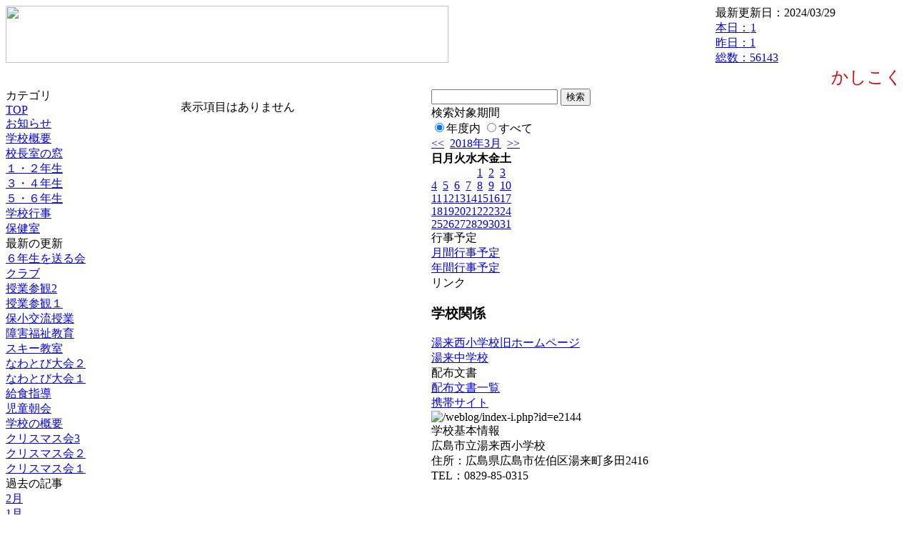

--- FILE ---
content_type: text/html; charset=EUC-JP
request_url: https://cms.edu.city.hiroshima.jp/weblog/index.php?id=e2144&type=2&category_id=4147&date=20180304&optiondate=201705
body_size: 19288
content:
<!DOCTYPE html PUBLIC "-//W3C//DTD XHTML 1.0 Transitional//EN" "http://www.w3.org/TR/xhtml1/DTD/xhtml1-transitional.dtd">
<html xmlns="http://www.w3.org/1999/xhtml" xml:lang="ja" lang="ja">

<head>
<meta http-equiv="Content-Type" content="text/html; charset=EUC-JP" />
<meta http-equiv="Content-Style-Type" content="text/css" />
<meta http-equiv="Content-Script-Type" content="text/javascript" />
<link rel="stylesheet" href="/weblog/css/type_006/import.css" type="text/css" />
<title>広島市立湯来西小学校</title>
<style type="text/css">
#block_title {
    background-image: url("/weblog/data/e2144/title.gif");
    background-repeat: no-repeat;
}
</style>
<link rel="alternate" type="application/rss+xml" title="RSS" href="https://cms.edu.city.hiroshima.jp/weblog/rss2.php?id=e2144" />
<script type="text/javascript">
//<![CDATA[
var ENV={school_id:'e2144'};
//]]>
</script>

<script type="text/javascript">
//<![CDATA[
var writeNewEntryImage;
(function(){
	function getval(name){
		var cs=document.cookie.split(/;\s*/);
		for(var i=0; i<cs.length; i++) {
			var nv=cs[i].split('=');
			if(nv[0]==name)return decodeURIComponent(nv[1]);
		}
		return false;
	}
	function setval(name,val,days){
		var str = name+'='+encodeURIComponent(val) +';path=/;';
		if (days) {
			var d=new Date();
			d.setTime(d.getTime + days*3600*24*1000);
			str += 'expires='+ d.toGMTString() +';';
		}
		document.cookie = str;
	}
	function toInt(s){
		if(!s)return false;
		var n=parseInt(s);
		if(isNaN(n))n=false;
		return n;
	}
	var ftime=toInt(getval('AccessTime')), ltime=toInt(getval('PreAccessTime'));
	var now=new Date();
	now=Math.floor(now.getTime()/1000);
	if(!ftime) {
		if(ltime) ftime=ltime;
		else ftime = now;
		setval('AccessTime', ftime);
	}
	setval('PreAccessTime',now,14);
	writeNewEntryImage = function(pubsec,w,h) {
		if (!pubsec || pubsec>=ftime) {
			var tag = '<img src="/weblog/css/type_006/image/icon_000.gif"';
			if(w) tag += ' width="'+ w +'"';
			if(h) tag += ' height="'+ h +'"';
			tag += ' align="absmiddle"';
			tag += ' alt="新着"';
			tag += ' /> ';
			document.write(tag);
		}
	};
})();
function tglelm(elm, swt) {
	if (typeof elm == "string") elm = document.getElementById(elm);
	var toExpand = elm.style.display != "block";
	elm.style.display = toExpand? "block" : "none";
	if (swt) {
		if (typeof swt == "string") swt = document.getElementById(swt);
		var cn = toExpand? "expand" : "collapse";
		if (tglelm.reClass.test(swt.className)) {
			swt.className = swt.className.replace(tglelm.reClass, cn);
		} else {
			swt.className = swt.className +" "+ cn;
		}
	}
}
tglelm.reClass = /\b(collapse|expand)\b/;

//]]>
</script>

</head>


<body>
<div id="block_whole">


<!-- ■block_header -->
<div id="block_header">
<div id="block_title">
<table width="100%" border="0" cellspacing="0" cellpadding="0" summary="update info">
<tr valign="top">
<td rowspan="2" id="block_headerLeft"><img src="image/space.gif" width="620" height="80" style="border:none;" /></td>
<td id="block_update">最新更新日：2024/03/29</td>
</tr>
<tr valign="bottom">
<td id="block_counter">
<a href="index.php?id=e2144&amp;type=6&amp;date=20180304&amp;optiondate=201705">
本日：<img src="/weblog/count_up.php?id=e2144" alt="count up" width="1" height="1" style="border:none;" />1
<br />
昨日：1<br />
総数：56143
</a>
</td>
</tr></table>
</div>
</div>
<!-- ■block_header end -->


<!-- ■Block_mess -->
<div id="block_mess"><marquee behavior="slide" scrolldelay="67" scrollamount="3"><font style="color:#D50909; font-size:24px;">かしこく　やさしく　たくましい　湯来西っ子　　ひとりひとりが主人公</font></marquee>
</div>
<!-- ■Block_mess end -->


<!-- ■block_main -->
<div id="block_main">
<table width="100%" border="0" cellspacing="0" cellpadding="0">
<tr valign="top">


<!-- ●Block_left -->
<td id="block_left">


<!-- カテゴリ -->
<div class="group_sidemenu">
<div class="sidemenu_0">
<div class="menu_title">カテゴリ</div>
<div class="divmenuitem">
  <a class="menu" href="index.php?id=e2144&amp;date=20180304&amp;optiondate=201705">TOP</a>
</div>
<div class="divmenuitem">
  <a class="menu" href="index.php?id=e2144&amp;type=2&amp;date=20180304&amp;optiondate=201705&amp;category_id=1089">お知らせ</a>
</div>
<div class="divmenuitem">
  <a class="menu" href="index.php?id=e2144&amp;type=2&amp;date=20180304&amp;optiondate=201705&amp;category_id=3011">学校概要</a>
</div>
<div class="divmenuitem">
  <a class="menu" href="index.php?id=e2144&amp;type=2&amp;date=20180304&amp;optiondate=201705&amp;category_id=3018">校長室の窓</a>
</div>
<div class="divmenuitem">
  <a class="menu" href="index.php?id=e2144&amp;type=2&amp;date=20180304&amp;optiondate=201705&amp;category_id=3012">１・２年生</a>
</div>
<div class="divmenuitem">
  <a class="menu" href="index.php?id=e2144&amp;type=2&amp;date=20180304&amp;optiondate=201705&amp;category_id=3013">３・４年生</a>
</div>
<div class="divmenuitem">
  <a class="menu" href="index.php?id=e2144&amp;type=2&amp;date=20180304&amp;optiondate=201705&amp;category_id=3014">５・６年生</a>
</div>
<div class="divmenuitem">
  <a class="menu" href="index.php?id=e2144&amp;type=2&amp;date=20180304&amp;optiondate=201705&amp;category_id=3016">学校行事</a>
</div>
<div class="divmenuitem">
  <a class="menu" href="index.php?id=e2144&amp;type=2&amp;date=20180304&amp;optiondate=201705&amp;category_id=3017">保健室</a>
</div>

</div>
</div>


<!-- 最新の更新 -->
<div class="group_sidemenu">
<div class="sidemenu_1">
<div class="menu_title">最新の更新</div>
<div class="divmenuitem">
  <a class="menu" href="/weblog/index.php?id=e2144&amp;type=1&amp;column_id=319617&amp;category_id=3016&amp;date=20180304"><script type="text/javascript">writeNewEntryImage(1519809194,null,null,'absmiddle')</script>６年生を送る会</a>
</div>
<div class="divmenuitem">
  <a class="menu" href="/weblog/index.php?id=e2144&amp;type=1&amp;column_id=319564&amp;category_id=3016&amp;date=20180304"><script type="text/javascript">writeNewEntryImage(1519809188,null,null,'absmiddle')</script>クラブ</a>
</div>
<div class="divmenuitem">
  <a class="menu" href="/weblog/index.php?id=e2144&amp;type=1&amp;column_id=317121&amp;category_id=3016&amp;date=20180304"><script type="text/javascript">writeNewEntryImage(1518776350,null,null,'absmiddle')</script>授業参観2</a>
</div>
<div class="divmenuitem">
  <a class="menu" href="/weblog/index.php?id=e2144&amp;type=1&amp;column_id=317085&amp;category_id=3016&amp;date=20180304"><script type="text/javascript">writeNewEntryImage(1518776342,null,null,'absmiddle')</script>授業参観１</a>
</div>
<div class="divmenuitem">
  <a class="menu" href="/weblog/index.php?id=e2144&amp;type=1&amp;column_id=315849&amp;category_id=3012&amp;date=20180304"><script type="text/javascript">writeNewEntryImage(1518490373,null,null,'absmiddle')</script>保小交流授業</a>
</div>
<div class="divmenuitem">
  <a class="menu" href="/weblog/index.php?id=e2144&amp;type=1&amp;column_id=315292&amp;category_id=3016&amp;date=20180304"><script type="text/javascript">writeNewEntryImage(1518490365,null,null,'absmiddle')</script>障害福祉教育</a>
</div>
<div class="divmenuitem">
  <a class="menu" href="/weblog/index.php?id=e2144&amp;type=1&amp;column_id=314565&amp;category_id=3016&amp;date=20180304"><script type="text/javascript">writeNewEntryImage(1517808688,null,null,'absmiddle')</script>スキー教室</a>
</div>
<div class="divmenuitem">
  <a class="menu" href="/weblog/index.php?id=e2144&amp;type=1&amp;column_id=314564&amp;category_id=3016&amp;date=20180304"><script type="text/javascript">writeNewEntryImage(1517808682,null,null,'absmiddle')</script>なわとび大会２</a>
</div>
<div class="divmenuitem">
  <a class="menu" href="/weblog/index.php?id=e2144&amp;type=1&amp;column_id=314563&amp;category_id=3016&amp;date=20180304"><script type="text/javascript">writeNewEntryImage(1517808671,null,null,'absmiddle')</script>なわとび大会１</a>
</div>
<div class="divmenuitem">
  <a class="menu" href="/weblog/index.php?id=e2144&amp;type=1&amp;column_id=314561&amp;category_id=3016&amp;date=20180304"><script type="text/javascript">writeNewEntryImage(1517808657,null,null,'absmiddle')</script>給食指導</a>
</div>
<div class="divmenuitem">
  <a class="menu" href="/weblog/index.php?id=e2144&amp;type=1&amp;column_id=311348&amp;category_id=3016&amp;date=20180304"><script type="text/javascript">writeNewEntryImage(1516684135,null,null,'absmiddle')</script>児童朝会</a>
</div>
<div class="divmenuitem">
  <a class="menu" href="/weblog/index.php?id=e2144&amp;type=1&amp;column_id=22265&amp;category_id=3011&amp;date=20180304"><script type="text/javascript">writeNewEntryImage(1516669450,null,null,'absmiddle')</script>学校の概要</a>
</div>
<div class="divmenuitem">
  <a class="menu" href="/weblog/index.php?id=e2144&amp;type=1&amp;column_id=306851&amp;category_id=3012&amp;date=20180304"><script type="text/javascript">writeNewEntryImage(1514246623,null,null,'absmiddle')</script>クリスマス会3</a>
</div>
<div class="divmenuitem">
  <a class="menu" href="/weblog/index.php?id=e2144&amp;type=1&amp;column_id=306849&amp;category_id=3012&amp;date=20180304"><script type="text/javascript">writeNewEntryImage(1514246615,null,null,'absmiddle')</script>クリスマス会２</a>
</div>
<div class="divmenuitem">
  <a class="menu" href="/weblog/index.php?id=e2144&amp;type=1&amp;column_id=306848&amp;category_id=3012&amp;date=20180304"><script type="text/javascript">writeNewEntryImage(1514246605,null,null,'absmiddle')</script>クリスマス会１</a>
</div>

</div>
</div>


<!-- バックナンバー -->
<div class="group_sidemenu">
<div class="sidemenu_1">
<div class="menu_title">過去の記事</div>
<div class="divmenuitem">
  <a class="menu" href="/weblog/index.php?id=e2144&amp;type=2&amp;category_id=4147&amp;date=20180304&amp;optiondate=201802">2月</a>
</div>
<div class="divmenuitem">
  <a class="menu" href="/weblog/index.php?id=e2144&amp;type=2&amp;category_id=4147&amp;date=20180304&amp;optiondate=201801">1月</a>
</div>
<div class="divmenuitem">
  <a class="menu" href="/weblog/index.php?id=e2144&amp;type=2&amp;category_id=4147&amp;date=20180304&amp;optiondate=201712">12月</a>
</div>
<div class="divmenuitem">
  <a class="menu" href="/weblog/index.php?id=e2144&amp;type=2&amp;category_id=4147&amp;date=20180304&amp;optiondate=201711">11月</a>
</div>
<div class="divmenuitem">
  <a class="menu" href="/weblog/index.php?id=e2144&amp;type=2&amp;category_id=4147&amp;date=20180304&amp;optiondate=201710">10月</a>
</div>
<div class="divmenuitem">
  <a class="menu" href="/weblog/index.php?id=e2144&amp;type=2&amp;category_id=4147&amp;date=20180304&amp;optiondate=201709">9月</a>
</div>
<div class="divmenuitem">
  <a class="menu" href="/weblog/index.php?id=e2144&amp;type=2&amp;category_id=4147&amp;date=20180304&amp;optiondate=201708">8月</a>
</div>
<div class="divmenuitem">
  <a class="menu" href="/weblog/index.php?id=e2144&amp;type=2&amp;category_id=4147&amp;date=20180304&amp;optiondate=201707">7月</a>
</div>
<div class="divmenuitem">
  <a class="menu" href="/weblog/index.php?id=e2144&amp;type=2&amp;category_id=4147&amp;date=20180304&amp;optiondate=201706">6月</a>
</div>
<div class="divmenuitem">
  <a class="menu menu_selected" href="/weblog/index.php?id=e2144&amp;type=2&amp;category_id=4147&amp;date=20180304&amp;optiondate=201705">5月</a>
</div>
<div class="divmenuitem">
  <a class="menu" href="/weblog/index.php?id=e2144&amp;type=2&amp;category_id=4147&amp;date=20180304&amp;optiondate=201704">4月</a>
</div>
<div class="divmenuitem">
  <a class="menu" href="/weblog/index.php?id=e2144">2025年度</a>
</div>
<div class="divmenuitem">
  <a class="menu" href="/weblog/index.php?id=e2144&amp;date=20240331">2023年度</a>
</div>
<div class="divmenuitem">
  <a class="menu" href="/weblog/index.php?id=e2144&amp;date=20230331">2022年度</a>
</div>
<div class="divmenuitem">
  <a class="menu" href="/weblog/index.php?id=e2144&amp;date=20220331">2021年度</a>
</div>
<div class="divmenuitem">
  <a class="menu" href="/weblog/index.php?id=e2144&amp;date=20210331">2020年度</a>
</div>
<div class="divmenuitem">
  <a class="menu" href="/weblog/index.php?id=e2144&amp;date=20200331">2019年度</a>
</div>
<div class="divmenuitem">
  <a class="menu" href="/weblog/index.php?id=e2144&amp;date=20190331">2018年度</a>
</div>
<div class="divmenuitem">
  <a class="menu menu_selected" href="/weblog/index.php?id=e2144&amp;date=20180331">2017年度</a>
</div>
<div class="divmenuitem">
  <a class="menu" href="/weblog/index.php?id=e2144&amp;date=20170331">2016年度</a>
</div>
<div class="divmenuitem">
  <a class="menu" href="/weblog/index.php?id=e2144&amp;date=20160331">2015年度</a>
</div>
<div class="divmenuitem">
  <a class="menu" href="/weblog/index.php?id=e2144&amp;date=20150331">2014年度</a>
</div>
<div class="divmenuitem">
  <a class="menu" href="/weblog/index.php?id=e2144&amp;date=20140331">2013年度</a>
</div>
<div class="divmenuitem">
  <a class="menu" href="/weblog/index.php?id=e2144&amp;date=20130331">2012年度</a>
</div>

</div>
</div>


</td>


<!-- ●Block_middle -->
<td id="block_middle">

<!-- センターメッセージ -->


<!-- コラムブロック -->
<div class="blog-items">
<p>表示項目はありません</p>
</div>

<!-- コラムブロック end -->


</td>


<!-- ●Block_right -->
<td id="block_right">


<!-- 検索ボックス -->
<div id="group_search">
<form method="get" action="index.php">
<input type="hidden" name="id" value="e2144" />
<input type="hidden" name="type" value="7" />
<input type="hidden" name="date" value="20180304" />
<input type="text" name="search_word" value="" class="search_text" />
<input type="submit" value="検索" class="search_button" />
<div align="left" class="search_text">
検索対象期間<br />
<label><input type="radio" name="search_option" value="0" checked="checked" />年度内</label>
<label><input type="radio" name="search_option" value="1" />すべて</label>
</div>
</form>

</div>


<!-- カレンダー -->
<div class="group_calendar">
<div id="monthly">
<div id="monthly_header">
	<a href="/weblog/index.php?id=e2144&amp;date=20180204"><span class="navi">&lt;&lt;</span></a>
	&nbsp;<a href="/weblog/index.php?id=e2144">2018年3月</a>
	&nbsp;<a href="/weblog/index.php?id=e2144&amp;date=20180404"><span class="navi">&gt;&gt;</span></a>
</div>
<table id="monthly_calendar" summary="ブラウズ日選択カレンダー" border="0" cellpadding="0" cellspacing="0">
	<tr>
		<th><span class="sunday">日</span></th>
		<th>月</th>
		<th>火</th>
		<th>水</th>
		<th>木</th>
		<th>金</th>
		<th><span class="saturday">土</span></th>
	</tr>
	<tr>
		<td>　</td>
		<td>　</td>
		<td>　</td>
		<td>　</td>
		<td><a href="/weblog/index.php?id=e2144&amp;date=20180301">1</a></td>
		<td><a href="/weblog/index.php?id=e2144&amp;date=20180302">2</a></td>
		<td><a href="/weblog/index.php?id=e2144&amp;date=20180303"><span class="saturday">3</span></a></td>
	</tr>
	<tr>
		<td><a href="/weblog/index.php?id=e2144&amp;date=20180304"><span class="selected"><span class="sunday">4</span></span></a></td>
		<td><a href="/weblog/index.php?id=e2144&amp;date=20180305">5</a></td>
		<td><a href="/weblog/index.php?id=e2144&amp;date=20180306">6</a></td>
		<td><a href="/weblog/index.php?id=e2144&amp;date=20180307">7</a></td>
		<td><a href="/weblog/index.php?id=e2144&amp;date=20180308">8</a></td>
		<td><a href="/weblog/index.php?id=e2144&amp;date=20180309">9</a></td>
		<td><a href="/weblog/index.php?id=e2144&amp;date=20180310"><span class="saturday">10</span></a></td>
	</tr>
	<tr>
		<td><a href="/weblog/index.php?id=e2144&amp;date=20180311"><span class="sunday">11</span></a></td>
		<td><a href="/weblog/index.php?id=e2144&amp;date=20180312">12</a></td>
		<td><a href="/weblog/index.php?id=e2144&amp;date=20180313">13</a></td>
		<td><a href="/weblog/index.php?id=e2144&amp;date=20180314">14</a></td>
		<td><a href="/weblog/index.php?id=e2144&amp;date=20180315">15</a></td>
		<td><a href="/weblog/index.php?id=e2144&amp;date=20180316">16</a></td>
		<td><a href="/weblog/index.php?id=e2144&amp;date=20180317"><span class="saturday">17</span></a></td>
	</tr>
	<tr>
		<td><a href="/weblog/index.php?id=e2144&amp;date=20180318"><span class="sunday">18</span></a></td>
		<td><a href="/weblog/index.php?id=e2144&amp;date=20180319">19</a></td>
		<td><a href="/weblog/index.php?id=e2144&amp;date=20180320">20</a></td>
		<td><a href="/weblog/index.php?id=e2144&amp;date=20180321">21</a></td>
		<td><a href="/weblog/index.php?id=e2144&amp;date=20180322">22</a></td>
		<td><a href="/weblog/index.php?id=e2144&amp;date=20180323">23</a></td>
		<td><a href="/weblog/index.php?id=e2144&amp;date=20180324"><span class="saturday">24</span></a></td>
	</tr>
	<tr>
		<td><a href="/weblog/index.php?id=e2144&amp;date=20180325"><span class="sunday">25</span></a></td>
		<td><a href="/weblog/index.php?id=e2144&amp;date=20180326">26</a></td>
		<td><a href="/weblog/index.php?id=e2144&amp;date=20180327">27</a></td>
		<td><a href="/weblog/index.php?id=e2144&amp;date=20180328">28</a></td>
		<td><a href="/weblog/index.php?id=e2144&amp;date=20180329">29</a></td>
		<td><a href="/weblog/index.php?id=e2144&amp;date=20180330">30</a></td>
		<td><a href="/weblog/index.php?id=e2144&amp;date=20180331"><span class="saturday">31</span></a></td>
	</tr>
</table>
</div>
</div>



<!-- 週間予定表 -->



<!-- 行事予定 -->
<div class="group_sidemenu">
<div class="sidemenu_2">
<div class="menu_title">行事予定</div>
<div class="divmenuitem">
  <a class="menu" href="index.php?id=e2144&amp;type=3&amp;date=20180304">月間行事予定</a>
</div>


<div class="divmenuitem">
  <a class="menu" href="index.php?id=e2144&amp;type=4&amp;date=20180304">年間行事予定</a>
</div>


</div>
</div>


<!-- リンク -->
<div class="group_sidemenu swa-link">
<div class="sidemenu_4">
<div class="menu_title">リンク</div>
<h3>学校関係</h3>
<div class="divmenuitem">
  <a class="menu" href="http://www.yukinishi-e.edu.city.hiroshima.jp/" target="_blank">湯来西小学校旧ホームページ</a>
</div>
<div class="divmenuitem">
  <a class="menu" href="http://cms.edu.city.hiroshima.jp/weblog/index.php?id=j2146" target="_blank">湯来中学校</a>
</div>

</div>
</div>



<!-- 配布文書 -->
<div class="group_sidemenu">
<div class="sidemenu_4">
<div class="menu_title">配布文書</div>
<div class="divmenuitem">
  <a class="menu" href="index.php?id=e2144&amp;type=5&amp;date=20180304&amp;optiondate=201705">配布文書一覧</a>
</div>



</div>
</div>


<!-- モバイルページ QRコード -->
<div class="group_sidemenu">
<div class="sidemenu_6">
<div class="menu_title"><a href="/weblog/index-i.php?id=e2144" target="_blank">携帯サイト</a></div>
<div class="qrcode"><img alt="/weblog/index-i.php?id=e2144" src="./data/e2144/qrcode.png" border="0" /></div>
</div>
</div>




<!-- 学校基本情報 -->
<div class="group_sidemenu">
<div class="sidemenu_5">
<div class="menu_title">学校基本情報</div>
</div>
</div>

<!-- 学校連絡先 -->
<div id="group_address">
広島市立湯来西小学校<br />
住所：広島県広島市佐伯区湯来町多田2416<br />
TEL：0829-85-0315<br />
</div>
</div>


</td>
</tr></table>
</div>
<!-- ■block_main end -->


<!-- ■block_footer -->
<div id="block_footer">Since 2011/12&nbsp;&copy;HIROSHIMA City All Rights Reserved.</div>
<!-- ■block_footer end -->


</div>
</body>
</html>